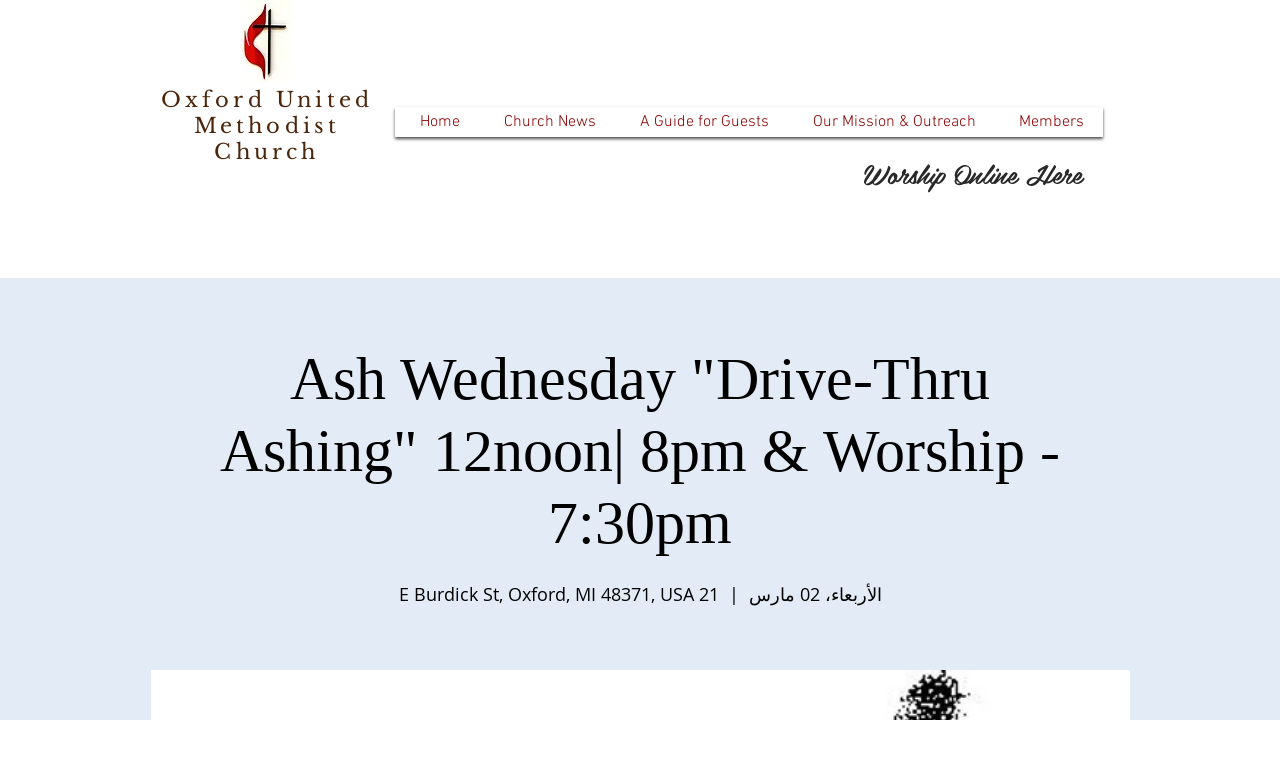

--- FILE ---
content_type: text/html; charset=utf-8
request_url: https://accounts.google.com/o/oauth2/postmessageRelay?parent=https%3A%2F%2Fstatic.parastorage.com&jsh=m%3B%2F_%2Fscs%2Fabc-static%2F_%2Fjs%2Fk%3Dgapi.lb.en.OE6tiwO4KJo.O%2Fd%3D1%2Frs%3DAHpOoo_Itz6IAL6GO-n8kgAepm47TBsg1Q%2Fm%3D__features__
body_size: 158
content:
<!DOCTYPE html><html><head><title></title><meta http-equiv="content-type" content="text/html; charset=utf-8"><meta http-equiv="X-UA-Compatible" content="IE=edge"><meta name="viewport" content="width=device-width, initial-scale=1, minimum-scale=1, maximum-scale=1, user-scalable=0"><script src='https://ssl.gstatic.com/accounts/o/2580342461-postmessagerelay.js' nonce="F6c0Bygqt-wsHrlfmWeS3g"></script></head><body><script type="text/javascript" src="https://apis.google.com/js/rpc:shindig_random.js?onload=init" nonce="F6c0Bygqt-wsHrlfmWeS3g"></script></body></html>